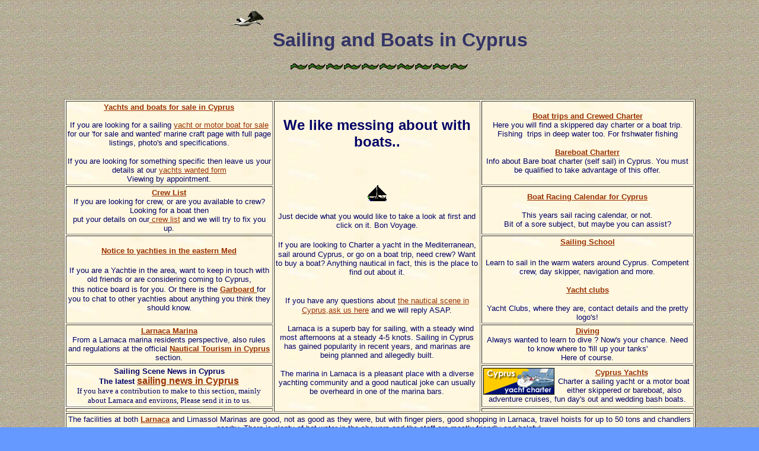

--- FILE ---
content_type: text/html
request_url: http://www.windowoncyprus.com/Sailing%252520and%252520Boats%252520in%252520Cyprus.htm
body_size: 53194
content:
<html>

<head>
<title>Sail in Cyprus,charter in cyprus buy a boat join a crew
list, sell a yacht and cruise the mediterranean</title>
<meta name="keywords" content="sailing in cyprus, sailing clubs, boating, speedboat, charter destinations, motor boat, yachting in cyprus, eastern mediterranean, bareboat charter, mediteranean sea, yacht brokerage, yacht charter ,islands, marinas, chandleries, kypros, larnaca marina, safe haven, limassol, fishing trip, crew,learn to sail">
<meta name="description" content="Cyprus has a large yachting comunity, we have boats for sale and wanted, noticeboard, charter, boat trips, crew, garlog, sailing clubs and more.">

<meta name="GENERATOR" content="Microsoft FrontPage 6.0">
<meta name="ProgId" content="FrontPage.Editor.Document">
<meta http-equiv="Content-Type" content="text/html; charset=windows-1252">
<meta http-equiv="Content-Language" content="en-gb">
<meta name="Microsoft Theme" content="woc 111, default">
</head>

<body background="_themes/woc/tidbkgde.jpg" bgcolor="#6699FF" text="#000066" link="#993300" vlink="#663333" alink="#0000FF"><!--mstheme--><font face="comic sans ms, Arial, Helvetica"><blockquote>
      <h1 align="center"><!--mstheme--><font color="#000033">
      <img alt="seagul.gif (3866 bytes)" src="images/seagul.gif" width="70" height="70">
      <font color="#333366">Sailing and Boats in Cyprus&nbsp;</font><!--mstheme--></font></h1>
      <!--msthemeseparator--><p align="center"><img src="_themes/woc/tidrulee.gif" width="300" height="10"></p>
      <p align="center">&nbsp;</p>
      <div align="center">
        <center>
        <!--mstheme--></font><table border="1" width="90%" cellpadding="2" background="Cyprus%20frames/cyprus_bkgrd.jpg" bordercolordark="#000000" bordercolorlight="#666666">
          <tr>
            <td width="33%"><!--mstheme--><font face="comic sans ms, Arial, Helvetica">
			<p align="center"><strong><font size="2"><a href="yachts_and_boats_for_sale_in_cyp.htm">Yachts
    and boats for sale in Cyprus</a><br>
			<a href="yachts_and_boats_for_sale_in_cyp.htm"><br>
              </a>
              </font></strong><font size="2">
    If you are looking for a sailing <a href="yachts_and_boats_for_sale_in_cyp.htm">yacht or motor boat 
			for sale</a> 
    for our 'for sale and wanted' marine craft page with full page listings, 
			photo's and specifications. </font>
			<p align="center"><font size="2">If you are looking for something 
			specific then leave us your details at our
			<a href="http://www.windowoncyprus.com/yachts_wanted_form.htm">
			yachts wanted form</a><br>
						Viewing by appointment.</font><!--mstheme--></font></td>
            <td width="33%" rowspan="6"><!--mstheme--><font face="comic sans ms, Arial, Helvetica">
              <h1 align="center"><!--mstheme--><font color="#000033">
              <font size="5" color="#000066">We like messing about with boats..</font><!--mstheme--></font></h1>
				<p align="center">
              &nbsp;</p>
				<p align="center">
              <img alt="boat.gif (2381 bytes)" src="images/boat.gif" width="32" height="32"></p>
            </center>
      <p align="center"><font size="2">Just decide what you would like to take a look at first and
      click on it. Bon Voyage.</font></p>
          <p align="center"><font size="2">If you are looking to Charter a yacht in the</font><strong>
          </strong><font size="2"> Mediterranean, sail
          around Cyprus, or go on a boat trip, need crew? Want to buy a boat? Anything nautical in
          fact, this is the place to find out about it.</font></p>
				<p align="center"><font size="2"> <br>
          If you have</font><strong> </strong><font size="2"> any questions about <a href="mailto:mistress@windowoncyprus.com?subject='sailing'">the nautical scene in Cyprus,ask
          us here</a> and we will reply ASAP.</font></p>
          <p align="center"><font size="2">&nbsp;&nbsp; Larnaca is a superb bay for sailing, with a steady wind most
          afternoons at a steady 4-5 knots. Sailing in Cyprus has gained popularity in recent years, and marinas are being
          planned and allegedly built. </font></p>
				<p align="center"><font size="2">The marina in Larnaca is a pleasant place with a diverse yachting
          community and a good nautical joke can usually be overheard in one of the marina bars.</font></p>
          	<!--mstheme--></font></td>
          <td width="34%"><!--mstheme--><font face="comic sans ms, Arial, Helvetica"><p align="center"><strong><font size="2"><a href="newpage18.htm">Boat trips and Crewed
    Charter</a></font><br>
            </strong><font size="2">
   Here you will find a skippered day charter or a boat trip. Fishing&nbsp; 
			trips in deep water too. For frshwater fishing</font><center>
          <p align="center"><strong><font size="2"><a href="bareboat_charter.htm">Bareboat Charterr</a><br>
            </font></strong>
            <font size="2">Info about Bare boat charter (self sail) in Cyprus. 
			You must be qualified to take advantage of this offer.</font></center><!--mstheme--></font></td>
          </tr>
        <tr>
          <td width="33%"><!--mstheme--><font face="comic sans ms, Arial, Helvetica"><p align="center"><strong><font size="2"><a href="crew_list.htm">Crew List</a><br>
            </font> </strong><font size="2">
    If you are looking for crew, or are you available to crew? Looking for a boat then<br>
    put your details on our<a href="crew_list.htm"> crew list</a> and we will try to fix you up.</font><!--mstheme--></font></td>
          <td width="34%"><!--mstheme--><font face="comic sans ms, Arial, Helvetica">
			<p align="center"><b>
			<a href="http://www.windowoncyprus.com/boat_racing_calendar_for_cyprus.htm">
			<font size="2">Boat Racing Calendar for Cyprus</font></a></b></p>
			<p align="center"><font size="2">This years sail racing calendar, or 
			not.<br>
			Bit of a sore subject, but maybe you can assist?</font><!--mstheme--></font></td>
          </tr>
        <tr>
          <td width="33%"><!--mstheme--><font face="comic sans ms, Arial, Helvetica"><p align="center"><strong><font size="2"><a href="notices_to_yachties_in_the_easte.htm">Notice to yachties in the eastern Med</a></font><br>
			<br>
 </strong><font size="2">
    If you are a Yachtie in the area, want to keep in touch with old friends or are considering coming to Cyprus,<br>
    this notice board is for you. Or there is the</font> <a href="garboard.htm"><font size="2"><b> 
Garboard </b></font></a><font size="2">for you to chat to other yachties
    about anything you think they should know.</font><!--mstheme--></font></td>
          <td width="34%"><!--mstheme--><font face="comic sans ms, Arial, Helvetica">
<h2 align="center"><a href="sailing_lessons.htm"><b><font size="2">Sailing School</font></b></a></h2>
<p align="center"><font size="2">Learn to sail in the warm waters around Cyprus. 
Competent crew, day skipper, navigation and more.</font></p>
			<p align="center"><b><font size="2">
			<a href="yacht_clubs_in_cyprus.htm">Yacht clubs</a></font></b></p>
			<p align="center"><font size="2">Yacht Clubs, where they are, 
			contact details and the pretty logo's!</font></p>
          <!--mstheme--></font></td>
        </tr>
        <tr>
          <td width="33%"><!--mstheme--><font face="comic sans ms, Arial, Helvetica">
<p align="center"><strong><font size="2"><a href="larnaca_marina.htm">Larnaca Marina</a></font><br>
</strong><font size="2">
    From a Larnaca marina residents perspective, also rules and regulations at 
the official <b>
<a href="http://www.windowoncyprus.com/nautical_tourism_in_cyprus.htm">Nautical 
Tourism in Cyprus<span style="text-decoration: none"> </span></a></b>section.</font><!--mstheme--></font></td>
          <td width="34%"><!--mstheme--><font face="comic sans ms, Arial, Helvetica"><strong><p align="center"><a href="water.htm"><font size="2">Diving</font></a><br>
            </strong><font size="2">
    Always wanted to learn to dive ? Now's your chance. Need to know where to 'fill 
          up your tanks'
            <br>
                    Here of course.</font><!--mstheme--></font></td>
        </tr>
        <tr>
          <td width="33%"><!--mstheme--><font face="comic sans ms, Arial, Helvetica"><strong><p align="center"><font size="2">Sailing Scene News
            in Cyprus</font><br>
          <font size="2">The latest </font> <a href="sailing_news_in_cyprus.htm">sailing news in Cyprus</a><br>
            </font></strong><font size="2">
    If you have a contribution to make to this section, mainly about Larnaca 
          and environs,
    Please send it in to us.</font><!--mstheme--></font></td>
            <td width="34%"><!--mstheme--><font face="comic sans ms, Arial, Helvetica">
              <p align="center">
              <b><a href="http://www.cyprusyachts.com">
              <img src="images/cyprus-yachts_banner.gif" border="0" width="120" height="45" alt="Cyprus Yacht Charter - Hire a boat for the afternoon, the day, the week or the month - mixed parties, sailing catamaran cruises and more" align="left"><font size="2">Cyprus 
				Yachts</font></a><font size="2">&nbsp;&nbsp; <br>
				</font></b><font size="2">Charter a sailing yacht or a motor 
				boat either skippered or bareboat, also adventure cruises, fun 
				day's out and wedding bash boats.</font><!--mstheme--></font></td>
          </tr>
          <tr>
            <td width="33%"><!--mstheme--><font face="comic sans ms, Arial, Helvetica"><!--mstheme--></font></td>
            <td width="34%"><!--mstheme--><font face="comic sans ms, Arial, Helvetica"><!--mstheme--></font></td>
          </tr>
          <tr>
            <td width="100%" colspan="3"><!--mstheme--><font face="comic sans ms, Arial, Helvetica"><font face="comic sans ms, arial, helvetica">
			<p align="center"><font size="2">The facilities at both <a href="larnaca_marina.htm"><b>Larnaca</b></a> and Limassol Marinas are good, 
            not as good as they were, but with finger piers, good shopping in
          Larnaca, travel hoists for up to 50 tons and chandlers nearby. There is plenty of hot
          water in the showers and the staff are mostly friendly and helpful.</font></p>
              </font><!--mstheme--></font></td>
          </tr>
          <tr>
            <td width="33%"><!--mstheme--><font face="comic sans ms, Arial, Helvetica">
              <p align="center"><font face="Comic Sans MS"><a href="http://www.yacht-sale.com" target="_blank"><img height="50" alt="Buy or sell your Yacht here." src="images/yaght-sale-banner.jpg" width="140" vspace="5" border="0"></a></font><!--mstheme--></font></td>
            <td width="33%"><!--mstheme--><font face="comic sans ms, Arial, Helvetica"><p align="center"><font size="2">If you wish to link to us,<br>
              </font><b>&nbsp; <a href="mailto:mistress@windowoncyprus.com?subject='links'"><font size="2">send us an e-mail</font></a></b><!--mstheme--></font></td>
            <td width="34%"><!--mstheme--><font face="comic sans ms, Arial, Helvetica">
              <p align="center"><font face="Comic Sans MS"><a href="http://www.yacht-sale.com/formula/index.htm"><img height="50" src="images/formula_boats.jpg" width="140" border="0"></a></font><!--mstheme--></font></td>
          </tr>
          <tr>
            <td width="100%" colspan="3"><!--mstheme--><font face="comic sans ms, Arial, Helvetica">
              <p align="center"><font face="comic sans ms, arial, helvetica"><a href="http://www.yacht-sale.com/cyprusyachts/index.htm">
              <img alt="caaaaa4.gif (12865 bytes)" src="images/caaaaa4.gif" width="480" height="60"></a></font></p>
              <p align="center">
    <font face="Comic Sans MS">&nbsp;&nbsp;&nbsp;&nbsp;&nbsp;&nbsp; </font><a href="http://www.netcheck.com">
<img alt="netche2.jpg (7989 bytes)" src="images/netche2.jpg" width="353" height="32"></a><!--mstheme--></font></td>
          </tr>
        </table><!--mstheme--><font face="comic sans ms, Arial, Helvetica">
      </div>
    </blockquote>

<p align="center">To Follow through to any other section of Window<br>
&nbsp;on Cyprus please click the <a href="contents.htm">appropriate link.</a></p>



<p align="center">
<!--webbot bot="Navigation" S-Orientation="horizontal" S-Rendering="graphics" S-Type="top" B-Include-Home="TRUE" B-Include-Up="TRUE" startspan --><script language="JavaScript"><!--
MSFPhover = 
  (((navigator.appName == "Netscape") && 
  (parseInt(navigator.appVersion) >= 3 )) || 
  ((navigator.appName == "Microsoft Internet Explorer") && 
  (parseInt(navigator.appVersion) >= 4 ))); 
function MSFPpreload(img) 
{
  var a=new Image(); a.src=img; return a; 
}
// --></script><script language="JavaScript"><!--
if(MSFPhover) { MSFPnav1n=MSFPpreload("_derived/home_cmp_woc110_hbtn.gif"); MSFPnav1h=MSFPpreload("_derived/home_cmp_woc110_hbtn_a.gif"); }
// --></script><a href="./" language="JavaScript" onmouseover="if(MSFPhover) document['MSFPnav1'].src=MSFPnav1h.src" onmouseout="if(MSFPhover) document['MSFPnav1'].src=MSFPnav1n.src"><img src="_derived/home_cmp_woc110_hbtn.gif" width="140" height="29" border="0" alt="Home" align="middle" name="MSFPnav1"></a> <script language="JavaScript"><!--
if(MSFPhover) { MSFPnav2n=MSFPpreload("_derived/adventur.htm_cmp_woc110_hbtn.gif"); MSFPnav2h=MSFPpreload("_derived/adventur.htm_cmp_woc110_hbtn_a.gif"); }
// --></script><a href="adventur.htm" language="JavaScript" onmouseover="if(MSFPhover) document['MSFPnav2'].src=MSFPnav2h.src" onmouseout="if(MSFPhover) document['MSFPnav2'].src=MSFPnav2n.src"><img src="_derived/adventur.htm_cmp_woc110_hbtn.gif" width="140" height="29" border="0" alt="Adventure Treks" align="middle" name="MSFPnav2"></a> <script language="JavaScript"><!--
if(MSFPhover) { MSFPnav3n=MSFPpreload("_derived/agrotourism_in_cyprus.htm_cmp_woc110_hbtn.gif"); MSFPnav3h=MSFPpreload("_derived/agrotourism_in_cyprus.htm_cmp_woc110_hbtn_a.gif"); }
// --></script><a href="agrotourism_in_cyprus.htm" language="JavaScript" onmouseover="if(MSFPhover) document['MSFPnav3'].src=MSFPnav3h.src" onmouseout="if(MSFPhover) document['MSFPnav3'].src=MSFPnav3n.src"><img src="_derived/agrotourism_in_cyprus.htm_cmp_woc110_hbtn.gif" width="140" height="29" border="0" alt="Agrotourism" align="middle" name="MSFPnav3"></a> <script language="JavaScript"><!--
if(MSFPhover) { MSFPnav4n=MSFPpreload("_derived/akamas.htm_cmp_woc110_hbtn.gif"); MSFPnav4h=MSFPpreload("_derived/akamas.htm_cmp_woc110_hbtn_a.gif"); }
// --></script><a href="akamas.htm" language="JavaScript" onmouseover="if(MSFPhover) document['MSFPnav4'].src=MSFPnav4h.src" onmouseout="if(MSFPhover) document['MSFPnav4'].src=MSFPnav4n.src"><img src="_derived/akamas.htm_cmp_woc110_hbtn.gif" width="140" height="29" border="0" alt="Akamas" align="middle" name="MSFPnav4"></a> <script language="JavaScript"><!--
if(MSFPhover) { MSFPnav5n=MSFPpreload("_derived/alternat.htm_cmp_woc110_hbtn.gif"); MSFPnav5h=MSFPpreload("_derived/alternat.htm_cmp_woc110_hbtn_a.gif"); }
// --></script><a href="alternat.htm" language="JavaScript" onmouseover="if(MSFPhover) document['MSFPnav5'].src=MSFPnav5h.src" onmouseout="if(MSFPhover) document['MSFPnav5'].src=MSFPnav5n.src"><img src="_derived/alternat.htm_cmp_woc110_hbtn.gif" width="140" height="29" border="0" alt="Alternatives" align="middle" name="MSFPnav5"></a> <script language="JavaScript"><!--
if(MSFPhover) { MSFPnav6n=MSFPpreload("_derived/animals.htm_cmp_woc110_hbtn.gif"); MSFPnav6h=MSFPpreload("_derived/animals.htm_cmp_woc110_hbtn_a.gif"); }
// --></script><a href="animals.htm" language="JavaScript" onmouseover="if(MSFPhover) document['MSFPnav6'].src=MSFPnav6h.src" onmouseout="if(MSFPhover) document['MSFPnav6'].src=MSFPnav6n.src"><img src="_derived/animals.htm_cmp_woc110_hbtn.gif" width="140" height="29" border="0" alt="Animals" align="middle" name="MSFPnav6"></a> <script language="JavaScript"><!--
if(MSFPhover) { MSFPnav7n=MSFPpreload("_derived/aliens_in_cyprus.htm_cmp_woc110_hbtn.gif"); MSFPnav7h=MSFPpreload("_derived/aliens_in_cyprus.htm_cmp_woc110_hbtn_a.gif"); }
// --></script><a href="aliens_in_cyprus.htm" language="JavaScript" onmouseover="if(MSFPhover) document['MSFPnav7'].src=MSFPnav7h.src" onmouseout="if(MSFPhover) document['MSFPnav7'].src=MSFPnav7n.src"><img src="_derived/aliens_in_cyprus.htm_cmp_woc110_hbtn.gif" width="140" height="29" border="0" alt="Aliens in Cyprus" align="middle" name="MSFPnav7"></a> <script language="JavaScript"><!--
if(MSFPhover) { MSFPnav8n=MSFPpreload("_derived/art.htm_cmp_woc110_hbtn.gif"); MSFPnav8h=MSFPpreload("_derived/art.htm_cmp_woc110_hbtn_a.gif"); }
// --></script><a href="art.htm" language="JavaScript" onmouseover="if(MSFPhover) document['MSFPnav8'].src=MSFPnav8h.src" onmouseout="if(MSFPhover) document['MSFPnav8'].src=MSFPnav8n.src"><img src="_derived/art.htm_cmp_woc110_hbtn.gif" width="140" height="29" border="0" alt="Art" align="middle" name="MSFPnav8"></a> <script language="JavaScript"><!--
if(MSFPhover) { MSFPnav9n=MSFPpreload("_derived/awards_1.htm_cmp_woc110_hbtn.gif"); MSFPnav9h=MSFPpreload("_derived/awards_1.htm_cmp_woc110_hbtn_a.gif"); }
// --></script><a href="awards_1.htm" language="JavaScript" onmouseover="if(MSFPhover) document['MSFPnav9'].src=MSFPnav9h.src" onmouseout="if(MSFPhover) document['MSFPnav9'].src=MSFPnav9n.src"><img src="_derived/awards_1.htm_cmp_woc110_hbtn.gif" width="140" height="29" border="0" alt="Awards" align="middle" name="MSFPnav9"></a> <script language="JavaScript"><!--
if(MSFPhover) { MSFPnav10n=MSFPpreload("_derived/ayianapa1.htm_cmp_woc110_hbtn.gif"); MSFPnav10h=MSFPpreload("_derived/ayianapa1.htm_cmp_woc110_hbtn_a.gif"); }
// --></script><a href="ayianapa1.htm" language="JavaScript" onmouseover="if(MSFPhover) document['MSFPnav10'].src=MSFPnav10h.src" onmouseout="if(MSFPhover) document['MSFPnav10'].src=MSFPnav10n.src"><img src="_derived/ayianapa1.htm_cmp_woc110_hbtn.gif" width="140" height="29" border="0" alt="Ayia Napa" align="middle" name="MSFPnav10"></a> <script language="JavaScript"><!--
if(MSFPhover) { MSFPnav11n=MSFPpreload("_derived/banking.htm_cmp_woc110_hbtn.gif"); MSFPnav11h=MSFPpreload("_derived/banking.htm_cmp_woc110_hbtn_a.gif"); }
// --></script><a href="banking.htm" language="JavaScript" onmouseover="if(MSFPhover) document['MSFPnav11'].src=MSFPnav11h.src" onmouseout="if(MSFPhover) document['MSFPnav11'].src=MSFPnav11n.src"><img src="_derived/banking.htm_cmp_woc110_hbtn.gif" width="140" height="29" border="0" alt="Banking" align="middle" name="MSFPnav11"></a> <script language="JavaScript"><!--
if(MSFPhover) { MSFPnav12n=MSFPpreload("_derived/book_order_form.htm_cmp_woc110_hbtn.gif"); MSFPnav12h=MSFPpreload("_derived/book_order_form.htm_cmp_woc110_hbtn_a.gif"); }
// --></script><a href="book_order_form.htm" language="JavaScript" onmouseover="if(MSFPhover) document['MSFPnav12'].src=MSFPnav12h.src" onmouseout="if(MSFPhover) document['MSFPnav12'].src=MSFPnav12n.src"><img src="_derived/book_order_form.htm_cmp_woc110_hbtn.gif" width="140" height="29" border="0" alt="Books" align="middle" name="MSFPnav12"></a> <script language="JavaScript"><!--
if(MSFPhover) { MSFPnav13n=MSFPpreload("_derived/bunjee.htm_cmp_woc110_hbtn.gif"); MSFPnav13h=MSFPpreload("_derived/bunjee.htm_cmp_woc110_hbtn_a.gif"); }
// --></script><a href="bunjee.htm" language="JavaScript" onmouseover="if(MSFPhover) document['MSFPnav13'].src=MSFPnav13h.src" onmouseout="if(MSFPhover) document['MSFPnav13'].src=MSFPnav13n.src"><img src="_derived/bunjee.htm_cmp_woc110_hbtn.gif" width="140" height="29" border="0" alt="Bungee" align="middle" name="MSFPnav13"></a> <script language="JavaScript"><!--
if(MSFPhover) { MSFPnav14n=MSFPpreload("_derived/cyprus_business_guide.htm_cmp_woc110_hbtn.gif"); MSFPnav14h=MSFPpreload("_derived/cyprus_business_guide.htm_cmp_woc110_hbtn_a.gif"); }
// --></script><a href="cyprus_business_guide.htm" language="JavaScript" onmouseover="if(MSFPhover) document['MSFPnav14'].src=MSFPnav14h.src" onmouseout="if(MSFPhover) document['MSFPnav14'].src=MSFPnav14n.src"><img src="_derived/cyprus_business_guide.htm_cmp_woc110_hbtn.gif" width="140" height="29" border="0" alt="Business Guide" align="middle" name="MSFPnav14"></a> <script language="JavaScript"><!--
if(MSFPhover) { MSFPnav15n=MSFPpreload("_derived/ext1697_cmp_woc110_hbtn.gif"); MSFPnav15h=MSFPpreload("_derived/ext1697_cmp_woc110_hbtn_a.gif"); }
// --></script><a href="http://www.cyprus-car-hire.com" language="JavaScript" onmouseover="if(MSFPhover) document['MSFPnav15'].src=MSFPnav15h.src" onmouseout="if(MSFPhover) document['MSFPnav15'].src=MSFPnav15n.src"><img src="_derived/ext1697_cmp_woc110_hbtn.gif" width="140" height="29" border="0" alt="Car Hire" align="middle" name="MSFPnav15"></a> <script language="JavaScript"><!--
if(MSFPhover) { MSFPnav16n=MSFPpreload("_derived/chat.htm_cmp_woc110_hbtn.gif"); MSFPnav16h=MSFPpreload("_derived/chat.htm_cmp_woc110_hbtn_a.gif"); }
// --></script><a href="chat.htm" language="JavaScript" onmouseover="if(MSFPhover) document['MSFPnav16'].src=MSFPnav16h.src" onmouseout="if(MSFPhover) document['MSFPnav16'].src=MSFPnav16n.src"><img src="_derived/chat.htm_cmp_woc110_hbtn.gif" width="140" height="29" border="0" alt="Chat" align="middle" name="MSFPnav16"></a> <script language="JavaScript"><!--
if(MSFPhover) { MSFPnav17n=MSFPpreload("_derived/live crossroads.htm_cmp_woc110_hbtn.gif"); MSFPnav17h=MSFPpreload("_derived/live crossroads.htm_cmp_woc110_hbtn_a.gif"); }
// --></script><a href="live%20crossroads.htm" language="JavaScript" onmouseover="if(MSFPhover) document['MSFPnav17'].src=MSFPnav17h.src" onmouseout="if(MSFPhover) document['MSFPnav17'].src=MSFPnav17n.src"><img src="_derived/live%20crossroads.htm_cmp_woc110_hbtn.gif" width="140" height="29" border="0" alt="Classifieds" align="middle" name="MSFPnav17"></a> <script language="JavaScript"><!--
if(MSFPhover) { MSFPnav18n=MSFPpreload("_derived/contacts_for_window_on_cyprus.htm_cmp_woc110_hbtn.gif"); MSFPnav18h=MSFPpreload("_derived/contacts_for_window_on_cyprus.htm_cmp_woc110_hbtn_a.gif"); }
// --></script><a href="contacts_for_window_on_cyprus.htm" language="JavaScript" onmouseover="if(MSFPhover) document['MSFPnav18'].src=MSFPnav18h.src" onmouseout="if(MSFPhover) document['MSFPnav18'].src=MSFPnav18n.src"><img src="_derived/contacts_for_window_on_cyprus.htm_cmp_woc110_hbtn.gif" width="140" height="29" border="0" alt="Contacts" align="middle" name="MSFPnav18"></a> <script language="JavaScript"><!--
if(MSFPhover) { MSFPnav19n=MSFPpreload("_derived/cruises_cruising_from_cyprus.htm_cmp_woc110_hbtn.gif"); MSFPnav19h=MSFPpreload("_derived/cruises_cruising_from_cyprus.htm_cmp_woc110_hbtn_a.gif"); }
// --></script><a href="cruises_cruising_from_cyprus.htm" language="JavaScript" onmouseover="if(MSFPhover) document['MSFPnav19'].src=MSFPnav19h.src" onmouseout="if(MSFPhover) document['MSFPnav19'].src=MSFPnav19n.src"><img src="_derived/cruises_cruising_from_cyprus.htm_cmp_woc110_hbtn.gif" width="140" height="29" border="0" alt="Cruises" align="middle" name="MSFPnav19"></a> <script language="JavaScript"><!--
if(MSFPhover) { MSFPnav20n=MSFPpreload("_derived/disc4_toc.htm_cmp_woc110_hbtn.gif"); MSFPnav20h=MSFPpreload("_derived/disc4_toc.htm_cmp_woc110_hbtn_a.gif"); }
// --></script><a href="disc4_toc.htm" language="JavaScript" onmouseover="if(MSFPhover) document['MSFPnav20'].src=MSFPnav20h.src" onmouseout="if(MSFPhover) document['MSFPnav20'].src=MSFPnav20n.src"><img src="_derived/disc4_toc.htm_cmp_woc110_hbtn.gif" width="140" height="29" border="0" alt="Views" align="middle" name="MSFPnav20"></a> <script language="JavaScript"><!--
if(MSFPhover) { MSFPnav21n=MSFPpreload("_derived/disabled_facilities_in_cyprus.htm_cmp_woc110_hbtn.gif"); MSFPnav21h=MSFPpreload("_derived/disabled_facilities_in_cyprus.htm_cmp_woc110_hbtn_a.gif"); }
// --></script><a href="disabled_facilities_in_cyprus.htm" language="JavaScript" onmouseover="if(MSFPhover) document['MSFPnav21'].src=MSFPnav21h.src" onmouseout="if(MSFPhover) document['MSFPnav21'].src=MSFPnav21n.src"><img src="_derived/disabled_facilities_in_cyprus.htm_cmp_woc110_hbtn.gif" width="140" height="29" border="0" alt="Disabled" align="middle" name="MSFPnav21"></a> <script language="JavaScript"><!--
if(MSFPhover) { MSFPnav22n=MSFPpreload("_derived/water.htm_cmp_woc110_hbtn.gif"); MSFPnav22h=MSFPpreload("_derived/water.htm_cmp_woc110_hbtn_a.gif"); }
// --></script><a href="water.htm" language="JavaScript" onmouseover="if(MSFPhover) document['MSFPnav22'].src=MSFPnav22h.src" onmouseout="if(MSFPhover) document['MSFPnav22'].src=MSFPnav22n.src"><img src="_derived/water.htm_cmp_woc110_hbtn.gif" width="140" height="29" border="0" alt="Diving" align="middle" name="MSFPnav22"></a> <script language="JavaScript"><!--
if(MSFPhover) { MSFPnav23n=MSFPpreload("_derived/education_in_cyprus.htm_cmp_woc110_hbtn.gif"); MSFPnav23h=MSFPpreload("_derived/education_in_cyprus.htm_cmp_woc110_hbtn_a.gif"); }
// --></script><a href="education_in_cyprus.htm" language="JavaScript" onmouseover="if(MSFPhover) document['MSFPnav23'].src=MSFPnav23h.src" onmouseout="if(MSFPhover) document['MSFPnav23'].src=MSFPnav23n.src"><img src="_derived/education_in_cyprus.htm_cmp_woc110_hbtn.gif" width="140" height="29" border="0" alt="Education" align="middle" name="MSFPnav23"></a> <script language="JavaScript"><!--
if(MSFPhover) { MSFPnav24n=MSFPpreload("_derived/feedback.htm_cmp_woc110_hbtn.gif"); MSFPnav24h=MSFPpreload("_derived/feedback.htm_cmp_woc110_hbtn_a.gif"); }
// --></script><a href="feedback.htm" language="JavaScript" onmouseover="if(MSFPhover) document['MSFPnav24'].src=MSFPnav24h.src" onmouseout="if(MSFPhover) document['MSFPnav24'].src=MSFPnav24n.src"><img src="_derived/feedback.htm_cmp_woc110_hbtn.gif" width="140" height="29" border="0" alt="Feedback" align="middle" name="MSFPnav24"></a> <script language="JavaScript"><!--
if(MSFPhover) { MSFPnav25n=MSFPpreload("_derived/ferry_to_cyprus.htm_cmp_woc110_hbtn.gif"); MSFPnav25h=MSFPpreload("_derived/ferry_to_cyprus.htm_cmp_woc110_hbtn_a.gif"); }
// --></script><a href="ferry_to_cyprus.htm" language="JavaScript" onmouseover="if(MSFPhover) document['MSFPnav25'].src=MSFPnav25h.src" onmouseout="if(MSFPhover) document['MSFPnav25'].src=MSFPnav25n.src"><img src="_derived/ferry_to_cyprus.htm_cmp_woc110_hbtn.gif" width="140" height="29" border="0" alt="Ferry" align="middle" name="MSFPnav25"></a> <script language="JavaScript"><!--
if(MSFPhover) { MSFPnav26n=MSFPpreload("_derived/Fishing in Cyprus.htm_cmp_woc110_hbtn.gif"); MSFPnav26h=MSFPpreload("_derived/Fishing in Cyprus.htm_cmp_woc110_hbtn_a.gif"); }
// --></script><a href="Fishing%20in%20Cyprus.htm" language="JavaScript" onmouseover="if(MSFPhover) document['MSFPnav26'].src=MSFPnav26h.src" onmouseout="if(MSFPhover) document['MSFPnav26'].src=MSFPnav26n.src"><img src="_derived/Fishing%20in%20Cyprus.htm_cmp_woc110_hbtn.gif" width="140" height="29" border="0" alt="Fishing" align="middle" name="MSFPnav26"></a> <script language="JavaScript"><!--
if(MSFPhover) { MSFPnav27n=MSFPpreload("_derived/equipment_hire_in_cyprus.htm_cmp_woc110_hbtn.gif"); MSFPnav27h=MSFPpreload("_derived/equipment_hire_in_cyprus.htm_cmp_woc110_hbtn_a.gif"); }
// --></script><a href="equipment_hire_in_cyprus.htm" language="JavaScript" onmouseover="if(MSFPhover) document['MSFPnav27'].src=MSFPnav27h.src" onmouseout="if(MSFPhover) document['MSFPnav27'].src=MSFPnav27n.src"><img src="_derived/equipment_hire_in_cyprus.htm_cmp_woc110_hbtn.gif" width="140" height="29" border="0" alt="Equipment Hire" align="middle" name="MSFPnav27"></a> <script language="JavaScript"><!--
if(MSFPhover) { MSFPnav28n=MSFPpreload("_derived/flying.htm_cmp_woc110_hbtn.gif"); MSFPnav28h=MSFPpreload("_derived/flying.htm_cmp_woc110_hbtn_a.gif"); }
// --></script><a href="flying.htm" language="JavaScript" onmouseover="if(MSFPhover) document['MSFPnav28'].src=MSFPnav28h.src" onmouseout="if(MSFPhover) document['MSFPnav28'].src=MSFPnav28n.src"><img src="_derived/flying.htm_cmp_woc110_hbtn.gif" width="140" height="29" border="0" alt="Flying" align="middle" name="MSFPnav28"></a> <script language="JavaScript"><!--
if(MSFPhover) { MSFPnav29n=MSFPpreload("_derived/goodfood.htm_cmp_woc110_hbtn.gif"); MSFPnav29h=MSFPpreload("_derived/goodfood.htm_cmp_woc110_hbtn_a.gif"); }
// --></script><a href="goodfood.htm" language="JavaScript" onmouseover="if(MSFPhover) document['MSFPnav29'].src=MSFPnav29h.src" onmouseout="if(MSFPhover) document['MSFPnav29'].src=MSFPnav29n.src"><img src="_derived/goodfood.htm_cmp_woc110_hbtn.gif" width="140" height="29" border="0" alt="Food" align="middle" name="MSFPnav29"></a> <script language="JavaScript"><!--
if(MSFPhover) { MSFPnav30n=MSFPpreload("_derived/cyprus.htm_cmp_woc110_hbtn.gif"); MSFPnav30h=MSFPpreload("_derived/cyprus.htm_cmp_woc110_hbtn_a.gif"); }
// --></script><a href="cyprus.htm" language="JavaScript" onmouseover="if(MSFPhover) document['MSFPnav30'].src=MSFPnav30h.src" onmouseout="if(MSFPhover) document['MSFPnav30'].src=MSFPnav30n.src"><img src="_derived/cyprus.htm_cmp_woc110_hbtn.gif" width="140" height="29" border="0" alt="General info" align="middle" name="MSFPnav30"></a> <script language="JavaScript"><!--
if(MSFPhover) { MSFPnav31n=MSFPpreload("_derived/greenpeace_in_cyprus.htm_cmp_woc110_hbtn.gif"); MSFPnav31h=MSFPpreload("_derived/greenpeace_in_cyprus.htm_cmp_woc110_hbtn_a.gif"); }
// --></script><a href="greenpeace_in_cyprus.htm" language="JavaScript" onmouseover="if(MSFPhover) document['MSFPnav31'].src=MSFPnav31h.src" onmouseout="if(MSFPhover) document['MSFPnav31'].src=MSFPnav31n.src"><img src="_derived/greenpeace_in_cyprus.htm_cmp_woc110_hbtn.gif" width="140" height="29" border="0" alt="Pink peace" align="middle" name="MSFPnav31"></a> <script language="JavaScript"><!--
if(MSFPhover) { MSFPnav32n=MSFPpreload("_derived/flights_to_cyprus.htm_cmp_woc110_hbtn.gif"); MSFPnav32h=MSFPpreload("_derived/flights_to_cyprus.htm_cmp_woc110_hbtn_a.gif"); }
// --></script><a href="flights_to_cyprus.htm" language="JavaScript" onmouseover="if(MSFPhover) document['MSFPnav32'].src=MSFPnav32h.src" onmouseout="if(MSFPhover) document['MSFPnav32'].src=MSFPnav32n.src"><img src="_derived/flights_to_cyprus.htm_cmp_woc110_hbtn.gif" width="140" height="29" border="0" alt="Getting Here" align="middle" name="MSFPnav32"></a> <script language="JavaScript"><!--
if(MSFPhover) { MSFPnav33n=MSFPpreload("_derived/gift_shop.htm_cmp_woc110_hbtn.gif"); MSFPnav33h=MSFPpreload("_derived/gift_shop.htm_cmp_woc110_hbtn_a.gif"); }
// --></script><a href="gift_shop.htm" language="JavaScript" onmouseover="if(MSFPhover) document['MSFPnav33'].src=MSFPnav33h.src" onmouseout="if(MSFPhover) document['MSFPnav33'].src=MSFPnav33n.src"><img src="_derived/gift_shop.htm_cmp_woc110_hbtn.gif" width="140" height="29" border="0" alt="Gift shop" align="middle" name="MSFPnav33"></a> <script language="JavaScript"><!--
if(MSFPhover) { MSFPnav34n=MSFPpreload("_derived/greetings_from_cyprus.htm_cmp_woc110_hbtn.gif"); MSFPnav34h=MSFPpreload("_derived/greetings_from_cyprus.htm_cmp_woc110_hbtn_a.gif"); }
// --></script><a href="greetings_from_cyprus.htm" language="JavaScript" onmouseover="if(MSFPhover) document['MSFPnav34'].src=MSFPnav34h.src" onmouseout="if(MSFPhover) document['MSFPnav34'].src=MSFPnav34n.src"><img src="_derived/greetings_from_cyprus.htm_cmp_woc110_hbtn.gif" width="140" height="29" border="0" alt="Greetings" align="middle" name="MSFPnav34"></a> <script language="JavaScript"><!--
if(MSFPhover) { MSFPnav35n=MSFPpreload("_derived/newpage110.htm_cmp_woc110_hbtn.gif"); MSFPnav35h=MSFPpreload("_derived/newpage110.htm_cmp_woc110_hbtn_a.gif"); }
// --></script><a href="newpage110.htm" language="JavaScript" onmouseover="if(MSFPhover) document['MSFPnav35'].src=MSFPnav35h.src" onmouseout="if(MSFPhover) document['MSFPnav35'].src=MSFPnav35n.src"><img src="_derived/newpage110.htm_cmp_woc110_hbtn.gif" width="140" height="29" border="0" alt="History" align="middle" name="MSFPnav35"></a> <script language="JavaScript"><!--
if(MSFPhover) { MSFPnav36n=MSFPpreload("_derived/holiday_in_cyprus.htm_cmp_woc110_hbtn.gif"); MSFPnav36h=MSFPpreload("_derived/holiday_in_cyprus.htm_cmp_woc110_hbtn_a.gif"); }
// --></script><a href="holiday_in_cyprus.htm" language="JavaScript" onmouseover="if(MSFPhover) document['MSFPnav36'].src=MSFPnav36h.src" onmouseout="if(MSFPhover) document['MSFPnav36'].src=MSFPnav36n.src"><img src="_derived/holiday_in_cyprus.htm_cmp_woc110_hbtn.gif" width="140" height="29" border="0" alt="Holiday" align="middle" name="MSFPnav36"></a> <script language="JavaScript"><!--
if(MSFPhover) { MSFPnav37n=MSFPpreload("_derived/weekly_predictions.htm_cmp_woc110_hbtn.gif"); MSFPnav37h=MSFPpreload("_derived/weekly_predictions.htm_cmp_woc110_hbtn_a.gif"); }
// --></script><a href="weekly_predictions.htm" language="JavaScript" onmouseover="if(MSFPhover) document['MSFPnav37'].src=MSFPnav37h.src" onmouseout="if(MSFPhover) document['MSFPnav37'].src=MSFPnav37n.src"><img src="_derived/weekly_predictions.htm_cmp_woc110_hbtn.gif" width="140" height="29" border="0" alt="Horoscope" align="middle" name="MSFPnav37"></a> <script language="JavaScript"><!--
if(MSFPhover) { MSFPnav38n=MSFPpreload("_derived/horse.htm_cmp_woc110_hbtn.gif"); MSFPnav38h=MSFPpreload("_derived/horse.htm_cmp_woc110_hbtn_a.gif"); }
// --></script><a href="horse.htm" language="JavaScript" onmouseover="if(MSFPhover) document['MSFPnav38'].src=MSFPnav38h.src" onmouseout="if(MSFPhover) document['MSFPnav38'].src=MSFPnav38n.src"><img src="_derived/horse.htm_cmp_woc110_hbtn.gif" width="140" height="29" border="0" alt="Horse Racing" align="middle" name="MSFPnav38"></a> <script language="JavaScript"><!--
if(MSFPhover) { MSFPnav39n=MSFPpreload("_derived/ext1696_cmp_woc110_hbtn.gif"); MSFPnav39h=MSFPpreload("_derived/ext1696_cmp_woc110_hbtn_a.gif"); }
// --></script><a href="http://www.cyprus-hotels.com" language="JavaScript" onmouseover="if(MSFPhover) document['MSFPnav39'].src=MSFPnav39h.src" onmouseout="if(MSFPhover) document['MSFPnav39'].src=MSFPnav39n.src"><img src="_derived/ext1696_cmp_woc110_hbtn.gif" width="140" height="29" border="0" alt="Hotels" align="middle" name="MSFPnav39"></a> <script language="JavaScript"><!--
if(MSFPhover) { MSFPnav40n=MSFPpreload("_derived/intro.htm_cmp_woc110_hbtn.gif"); MSFPnav40h=MSFPpreload("_derived/intro.htm_cmp_woc110_hbtn_a.gif"); }
// --></script><a href="intro.htm" language="JavaScript" onmouseover="if(MSFPhover) document['MSFPnav40'].src=MSFPnav40h.src" onmouseout="if(MSFPhover) document['MSFPnav40'].src=MSFPnav40n.src"><img src="_derived/intro.htm_cmp_woc110_hbtn.gif" width="140" height="29" border="0" alt="Intro" align="middle" name="MSFPnav40"></a> <script language="JavaScript"><!--
if(MSFPhover) { MSFPnav41n=MSFPpreload("_derived/newpage16.htm_cmp_woc110_hbtn.gif"); MSFPnav41h=MSFPpreload("_derived/newpage16.htm_cmp_woc110_hbtn_a.gif"); }
// --></script><a href="newpage16.htm" language="JavaScript" onmouseover="if(MSFPhover) document['MSFPnav41'].src=MSFPnav41h.src" onmouseout="if(MSFPhover) document['MSFPnav41'].src=MSFPnav41n.src"><img src="_derived/newpage16.htm_cmp_woc110_hbtn.gif" width="140" height="29" border="0" alt="Kids stuff" align="middle" name="MSFPnav41"></a> <script language="JavaScript"><!--
if(MSFPhover) { MSFPnav42n=MSFPpreload("_derived/larnaca1.htm_cmp_woc110_hbtn.gif"); MSFPnav42h=MSFPpreload("_derived/larnaca1.htm_cmp_woc110_hbtn_a.gif"); }
// --></script><a href="larnaca1.htm" language="JavaScript" onmouseover="if(MSFPhover) document['MSFPnav42'].src=MSFPnav42h.src" onmouseout="if(MSFPhover) document['MSFPnav42'].src=MSFPnav42n.src"><img src="_derived/larnaca1.htm_cmp_woc110_hbtn.gif" width="140" height="29" border="0" alt="Larnaca" align="middle" name="MSFPnav42"></a> <script language="JavaScript"><!--
if(MSFPhover) { MSFPnav43n=MSFPpreload("_derived/newpage17.htm_cmp_woc110_hbtn.gif"); MSFPnav43h=MSFPpreload("_derived/newpage17.htm_cmp_woc110_hbtn_a.gif"); }
// --></script><a href="newpage17.htm" language="JavaScript" onmouseover="if(MSFPhover) document['MSFPnav43'].src=MSFPnav43h.src" onmouseout="if(MSFPhover) document['MSFPnav43'].src=MSFPnav43n.src"><img src="_derived/newpage17.htm_cmp_woc110_hbtn.gif" width="140" height="29" border="0" alt="Leather" align="middle" name="MSFPnav43"></a> <script language="JavaScript"><!--
if(MSFPhover) { MSFPnav44n=MSFPpreload("_derived/lefkara.htm_cmp_woc110_hbtn.gif"); MSFPnav44h=MSFPpreload("_derived/lefkara.htm_cmp_woc110_hbtn_a.gif"); }
// --></script><a href="lefkara.htm" language="JavaScript" onmouseover="if(MSFPhover) document['MSFPnav44'].src=MSFPnav44h.src" onmouseout="if(MSFPhover) document['MSFPnav44'].src=MSFPnav44n.src"><img src="_derived/lefkara.htm_cmp_woc110_hbtn.gif" width="140" height="29" border="0" alt="Lefkara" align="middle" name="MSFPnav44"></a> <script language="JavaScript"><!--
if(MSFPhover) { MSFPnav45n=MSFPpreload("_derived/like_it_or_hate_it.htm_cmp_woc110_hbtn.gif"); MSFPnav45h=MSFPpreload("_derived/like_it_or_hate_it.htm_cmp_woc110_hbtn_a.gif"); }
// --></script><a href="like_it_or_hate_it.htm" language="JavaScript" onmouseover="if(MSFPhover) document['MSFPnav45'].src=MSFPnav45h.src" onmouseout="if(MSFPhover) document['MSFPnav45'].src=MSFPnav45n.src"><img src="_derived/like_it_or_hate_it.htm_cmp_woc110_hbtn.gif" width="140" height="29" border="0" alt="Like it/ hate it" align="middle" name="MSFPnav45"></a> <script language="JavaScript"><!--
if(MSFPhover) { MSFPnav46n=MSFPpreload("_derived/limassol.htm_cmp_woc110_hbtn.gif"); MSFPnav46h=MSFPpreload("_derived/limassol.htm_cmp_woc110_hbtn_a.gif"); }
// --></script><a href="limassol.htm" language="JavaScript" onmouseover="if(MSFPhover) document['MSFPnav46'].src=MSFPnav46h.src" onmouseout="if(MSFPhover) document['MSFPnav46'].src=MSFPnav46n.src"><img src="_derived/limassol.htm_cmp_woc110_hbtn.gif" width="140" height="29" border="0" alt="Limassol" align="middle" name="MSFPnav46"></a> <script language="JavaScript"><!--
if(MSFPhover) { MSFPnav47n=MSFPpreload("_derived/links.htm_cmp_woc110_hbtn.gif"); MSFPnav47h=MSFPpreload("_derived/links.htm_cmp_woc110_hbtn_a.gif"); }
// --></script><a href="links.htm" language="JavaScript" onmouseover="if(MSFPhover) document['MSFPnav47'].src=MSFPnav47h.src" onmouseout="if(MSFPhover) document['MSFPnav47'].src=MSFPnav47n.src"><img src="_derived/links.htm_cmp_woc110_hbtn.gif" width="140" height="29" border="0" alt="links" align="middle" name="MSFPnav47"></a> <script language="JavaScript"><!--
if(MSFPhover) { MSFPnav48n=MSFPpreload("_derived/location.htm_cmp_woc110_hbtn.gif"); MSFPnav48h=MSFPpreload("_derived/location.htm_cmp_woc110_hbtn_a.gif"); }
// --></script><a href="location.htm" language="JavaScript" onmouseover="if(MSFPhover) document['MSFPnav48'].src=MSFPnav48h.src" onmouseout="if(MSFPhover) document['MSFPnav48'].src=MSFPnav48n.src"><img src="_derived/location.htm_cmp_woc110_hbtn.gif" width="140" height="29" border="0" alt="Location" align="middle" name="MSFPnav48"></a> <script language="JavaScript"><!--
if(MSFPhover) { MSFPnav49n=MSFPpreload("_derived/privacy.htm_cmp_woc110_hbtn.gif"); MSFPnav49h=MSFPpreload("_derived/privacy.htm_cmp_woc110_hbtn_a.gif"); }
// --></script><a href="privacy.htm" language="JavaScript" onmouseover="if(MSFPhover) document['MSFPnav49'].src=MSFPnav49h.src" onmouseout="if(MSFPhover) document['MSFPnav49'].src=MSFPnav49n.src"><img src="_derived/privacy.htm_cmp_woc110_hbtn.gif" width="140" height="29" border="0" alt="Mailing &amp; Privacy" align="middle" name="MSFPnav49"></a> <script language="JavaScript"><!--
if(MSFPhover) { MSFPnav50n=MSFPpreload("_derived/maps etc.htm_cmp_woc110_hbtn.gif"); MSFPnav50h=MSFPpreload("_derived/maps etc.htm_cmp_woc110_hbtn_a.gif"); }
// --></script><a href="maps%20etc.htm" language="JavaScript" onmouseover="if(MSFPhover) document['MSFPnav50'].src=MSFPnav50h.src" onmouseout="if(MSFPhover) document['MSFPnav50'].src=MSFPnav50n.src"><img src="_derived/maps%20etc.htm_cmp_woc110_hbtn.gif" width="140" height="29" border="0" alt="Maps" align="middle" name="MSFPnav50"></a> <script language="JavaScript"><!--
if(MSFPhover) { MSFPnav51n=MSFPpreload("_derived/monthly.htm_cmp_woc110_hbtn.gif"); MSFPnav51h=MSFPpreload("_derived/monthly.htm_cmp_woc110_hbtn_a.gif"); }
// --></script><a href="monthly.htm" language="JavaScript" onmouseover="if(MSFPhover) document['MSFPnav51'].src=MSFPnav51h.src" onmouseout="if(MSFPhover) document['MSFPnav51'].src=MSFPnav51n.src"><img src="_derived/monthly.htm_cmp_woc110_hbtn.gif" width="140" height="29" border="0" alt="Meanderings" align="middle" name="MSFPnav51"></a> <script language="JavaScript"><!--
if(MSFPhover) { MSFPnav52n=MSFPpreload("_derived/newsletter.htm_cmp_woc110_hbtn.gif"); MSFPnav52h=MSFPpreload("_derived/newsletter.htm_cmp_woc110_hbtn_a.gif"); }
// --></script><a href="newsletter.htm" language="JavaScript" onmouseover="if(MSFPhover) document['MSFPnav52'].src=MSFPnav52h.src" onmouseout="if(MSFPhover) document['MSFPnav52'].src=MSFPnav52n.src"><img src="_derived/newsletter.htm_cmp_woc110_hbtn.gif" width="140" height="29" border="0" alt="Newsletter" align="middle" name="MSFPnav52"></a> <script language="JavaScript"><!--
if(MSFPhover) { MSFPnav53n=MSFPpreload("_derived/nicosia.htm_cmp_woc110_hbtn.gif"); MSFPnav53h=MSFPpreload("_derived/nicosia.htm_cmp_woc110_hbtn_a.gif"); }
// --></script><a href="nicosia.htm" language="JavaScript" onmouseover="if(MSFPhover) document['MSFPnav53'].src=MSFPnav53h.src" onmouseout="if(MSFPhover) document['MSFPnav53'].src=MSFPnav53n.src"><img src="_derived/nicosia.htm_cmp_woc110_hbtn.gif" width="140" height="29" border="0" alt="Nicosia" align="middle" name="MSFPnav53"></a> <script language="JavaScript"><!--
if(MSFPhover) { MSFPnav54n=MSFPpreload("_derived/paphos.htm_cmp_woc110_hbtn.gif"); MSFPnav54h=MSFPpreload("_derived/paphos.htm_cmp_woc110_hbtn_a.gif"); }
// --></script><a href="paphos.htm" language="JavaScript" onmouseover="if(MSFPhover) document['MSFPnav54'].src=MSFPnav54h.src" onmouseout="if(MSFPhover) document['MSFPnav54'].src=MSFPnav54n.src"><img src="_derived/paphos.htm_cmp_woc110_hbtn.gif" width="140" height="29" border="0" alt="Paphos" align="middle" name="MSFPnav54"></a> <script language="JavaScript"><!--
if(MSFPhover) { MSFPnav55n=MSFPpreload("_derived/penfriend_in_cyprus.htm_cmp_woc110_hbtn.gif"); MSFPnav55h=MSFPpreload("_derived/penfriend_in_cyprus.htm_cmp_woc110_hbtn_a.gif"); }
// --></script><a href="penfriend_in_cyprus.htm" language="JavaScript" onmouseover="if(MSFPhover) document['MSFPnav55'].src=MSFPnav55h.src" onmouseout="if(MSFPhover) document['MSFPnav55'].src=MSFPnav55n.src"><img src="_derived/penfriend_in_cyprus.htm_cmp_woc110_hbtn.gif" width="140" height="29" border="0" alt="Penfriends" align="middle" name="MSFPnav55"></a> <script language="JavaScript"><!--
if(MSFPhover) { MSFPnav56n=MSFPpreload("_derived/politics.htm_cmp_woc110_hbtn.gif"); MSFPnav56h=MSFPpreload("_derived/politics.htm_cmp_woc110_hbtn_a.gif"); }
// --></script><a href="politics.htm" language="JavaScript" onmouseover="if(MSFPhover) document['MSFPnav56'].src=MSFPnav56h.src" onmouseout="if(MSFPhover) document['MSFPnav56'].src=MSFPnav56n.src"><img src="_derived/politics.htm_cmp_woc110_hbtn.gif" width="140" height="29" border="0" alt="Politics" align="middle" name="MSFPnav56"></a> <script language="JavaScript"><!--
if(MSFPhover) { MSFPnav57n=MSFPpreload("_derived/property.htm_cmp_woc110_hbtn.gif"); MSFPnav57h=MSFPpreload("_derived/property.htm_cmp_woc110_hbtn_a.gif"); }
// --></script><a href="property.htm" language="JavaScript" onmouseover="if(MSFPhover) document['MSFPnav57'].src=MSFPnav57h.src" onmouseout="if(MSFPhover) document['MSFPnav57'].src=MSFPnav57n.src"><img src="_derived/property.htm_cmp_woc110_hbtn.gif" width="140" height="29" border="0" alt="Property" align="middle" name="MSFPnav57"></a> <script language="JavaScript"><!--
if(MSFPhover) { MSFPnav58n=MSFPpreload("_derived/protaras.htm_cmp_woc110_hbtn.gif"); MSFPnav58h=MSFPpreload("_derived/protaras.htm_cmp_woc110_hbtn_a.gif"); }
// --></script><a href="protaras.htm" language="JavaScript" onmouseover="if(MSFPhover) document['MSFPnav58'].src=MSFPnav58h.src" onmouseout="if(MSFPhover) document['MSFPnav58'].src=MSFPnav58n.src"><img src="_derived/protaras.htm_cmp_woc110_hbtn.gif" width="140" height="29" border="0" alt="Protaras" align="middle" name="MSFPnav58"></a> <script language="JavaScript"><!--
if(MSFPhover) { MSFPnav59n=MSFPpreload("_derived/newpage8.htm_cmp_woc110_hbtn.gif"); MSFPnav59h=MSFPpreload("_derived/newpage8.htm_cmp_woc110_hbtn_a.gif"); }
// --></script><a href="newpage8.htm" language="JavaScript" onmouseover="if(MSFPhover) document['MSFPnav59'].src=MSFPnav59h.src" onmouseout="if(MSFPhover) document['MSFPnav59'].src=MSFPnav59n.src"><img src="_derived/newpage8.htm_cmp_woc110_hbtn.gif" width="140" height="29" border="0" alt="Riding" align="middle" name="MSFPnav59"></a> <script language="JavaScript"><!--
if(MSFPhover) { MSFPnav60n=MSFPpreload("_derived/safari_tours_excursions_cyprus_trips.htm_cmp_woc110_hbtn.gif"); MSFPnav60h=MSFPpreload("_derived/safari_tours_excursions_cyprus_trips.htm_cmp_woc110_hbtn_a.gif"); }
// --></script><a href="safari_tours_excursions_cyprus_trips.htm" language="JavaScript" onmouseover="if(MSFPhover) document['MSFPnav60'].src=MSFPnav60h.src" onmouseout="if(MSFPhover) document['MSFPnav60'].src=MSFPnav60n.src"><img src="_derived/safari_tours_excursions_cyprus_trips.htm_cmp_woc110_hbtn.gif" width="140" height="29" border="0" alt="Safari Tours" align="middle" name="MSFPnav60"></a> <script language="JavaScript"><!--
if(MSFPhover) { MSFPnav61n=MSFPpreload("_derived/sailing and boats in cyprus.htm_cmp_woc110_hbtn.gif"); MSFPnav61h=MSFPpreload("_derived/sailing and boats in cyprus.htm_cmp_woc110_hbtn_a.gif"); }
// --></script><a href="sailing%20and%20boats%20in%20cyprus.htm" language="JavaScript" onmouseover="if(MSFPhover) document['MSFPnav61'].src=MSFPnav61h.src" onmouseout="if(MSFPhover) document['MSFPnav61'].src=MSFPnav61n.src"><img src="_derived/sailing%20and%20boats%20in%20cyprus.htm_cmp_woc110_hbtn.gif" width="140" height="29" border="0" alt="Sailing / Boats" align="middle" name="MSFPnav61"></a> <script language="JavaScript"><!--
if(MSFPhover) { MSFPnav62n=MSFPpreload("_derived/search.htm_cmp_woc110_hbtn.gif"); MSFPnav62h=MSFPpreload("_derived/search.htm_cmp_woc110_hbtn_a.gif"); }
// --></script><a href="search.htm" language="JavaScript" onmouseover="if(MSFPhover) document['MSFPnav62'].src=MSFPnav62h.src" onmouseout="if(MSFPhover) document['MSFPnav62'].src=MSFPnav62n.src"><img src="_derived/search.htm_cmp_woc110_hbtn.gif" width="140" height="29" border="0" alt="Search" align="middle" name="MSFPnav62"></a> <script language="JavaScript"><!--
if(MSFPhover) { MSFPnav63n=MSFPpreload("_derived/shopping.htm_cmp_woc110_hbtn.gif"); MSFPnav63h=MSFPpreload("_derived/shopping.htm_cmp_woc110_hbtn_a.gif"); }
// --></script><a href="shopping.htm" language="JavaScript" onmouseover="if(MSFPhover) document['MSFPnav63'].src=MSFPnav63h.src" onmouseout="if(MSFPhover) document['MSFPnav63'].src=MSFPnav63n.src"><img src="_derived/shopping.htm_cmp_woc110_hbtn.gif" width="140" height="29" border="0" alt="Shopping" align="middle" name="MSFPnav63"></a> <script language="JavaScript"><!--
if(MSFPhover) { MSFPnav64n=MSFPpreload("_derived/sitemap.html_cmp_woc110_hbtn.gif"); MSFPnav64h=MSFPpreload("_derived/sitemap.html_cmp_woc110_hbtn_a.gif"); }
// --></script><a href="sitemap.html" language="JavaScript" onmouseover="if(MSFPhover) document['MSFPnav64'].src=MSFPnav64h.src" onmouseout="if(MSFPhover) document['MSFPnav64'].src=MSFPnav64n.src"><img src="_derived/sitemap.html_cmp_woc110_hbtn.gif" width="140" height="29" border="0" alt="Site Map" align="middle" name="MSFPnav64"></a> <script language="JavaScript"><!--
if(MSFPhover) { MSFPnav65n=MSFPpreload("_derived/skiing.htm_cmp_woc110_hbtn.gif"); MSFPnav65h=MSFPpreload("_derived/skiing.htm_cmp_woc110_hbtn_a.gif"); }
// --></script><a href="skiing.htm" language="JavaScript" onmouseover="if(MSFPhover) document['MSFPnav65'].src=MSFPnav65h.src" onmouseout="if(MSFPhover) document['MSFPnav65'].src=MSFPnav65n.src"><img src="_derived/skiing.htm_cmp_woc110_hbtn.gif" width="140" height="29" border="0" alt="Skiing" align="middle" name="MSFPnav65"></a> <script language="JavaScript"><!--
if(MSFPhover) { MSFPnav66n=MSFPpreload("_derived/sport.htm_cmp_woc110_hbtn.gif"); MSFPnav66h=MSFPpreload("_derived/sport.htm_cmp_woc110_hbtn_a.gif"); }
// --></script><a href="sport.htm" language="JavaScript" onmouseover="if(MSFPhover) document['MSFPnav66'].src=MSFPnav66h.src" onmouseout="if(MSFPhover) document['MSFPnav66'].src=MSFPnav66n.src"><img src="_derived/sport.htm_cmp_woc110_hbtn.gif" width="140" height="29" border="0" alt="Sport" align="middle" name="MSFPnav66"></a> <script language="JavaScript"><!--
if(MSFPhover) { MSFPnav67n=MSFPpreload("_derived/newpage.htm_cmp_woc110_hbtn.gif"); MSFPnav67h=MSFPpreload("_derived/newpage.htm_cmp_woc110_hbtn_a.gif"); }
// --></script><a href="newpage.htm" language="JavaScript" onmouseover="if(MSFPhover) document['MSFPnav67'].src=MSFPnav67h.src" onmouseout="if(MSFPhover) document['MSFPnav67'].src=MSFPnav67n.src"><img src="_derived/newpage.htm_cmp_woc110_hbtn.gif" width="140" height="29" border="0" alt="Travel" align="middle" name="MSFPnav67"></a> <script language="JavaScript"><!--
if(MSFPhover) { MSFPnav68n=MSFPpreload("_derived/troodos.htm_cmp_woc110_hbtn.gif"); MSFPnav68h=MSFPpreload("_derived/troodos.htm_cmp_woc110_hbtn_a.gif"); }
// --></script><a href="troodos.htm" language="JavaScript" onmouseover="if(MSFPhover) document['MSFPnav68'].src=MSFPnav68h.src" onmouseout="if(MSFPhover) document['MSFPnav68'].src=MSFPnav68n.src"><img src="_derived/troodos.htm_cmp_woc110_hbtn.gif" width="140" height="29" border="0" alt="Troodos" align="middle" name="MSFPnav68"></a> <script language="JavaScript"><!--
if(MSFPhover) { MSFPnav69n=MSFPpreload("_derived/wines+.htm_cmp_woc110_hbtn.gif"); MSFPnav69h=MSFPpreload("_derived/wines+.htm_cmp_woc110_hbtn_a.gif"); }
// --></script><a href="wines+.htm" language="JavaScript" onmouseover="if(MSFPhover) document['MSFPnav69'].src=MSFPnav69h.src" onmouseout="if(MSFPhover) document['MSFPnav69'].src=MSFPnav69n.src"><img src="_derived/wines+.htm_cmp_woc110_hbtn.gif" width="140" height="29" border="0" alt="Wines" align="middle" name="MSFPnav69"></a> <script language="JavaScript"><!--
if(MSFPhover) { MSFPnav70n=MSFPpreload("_derived/cyprus-villas.htm_cmp_woc110_hbtn.gif"); MSFPnav70h=MSFPpreload("_derived/cyprus-villas.htm_cmp_woc110_hbtn_a.gif"); }
// --></script><a href="cyprus-villas.htm" language="JavaScript" onmouseover="if(MSFPhover) document['MSFPnav70'].src=MSFPnav70h.src" onmouseout="if(MSFPhover) document['MSFPnav70'].src=MSFPnav70n.src"><img src="_derived/cyprus-villas.htm_cmp_woc110_hbtn.gif" width="140" height="29" border="0" alt="Villas" align="middle" name="MSFPnav70"></a> <script language="JavaScript"><!--
if(MSFPhover) { MSFPnav71n=MSFPpreload("_derived/weather.htm_cmp_woc110_hbtn.gif"); MSFPnav71h=MSFPpreload("_derived/weather.htm_cmp_woc110_hbtn_a.gif"); }
// --></script><a href="weather.htm" language="JavaScript" onmouseover="if(MSFPhover) document['MSFPnav71'].src=MSFPnav71h.src" onmouseout="if(MSFPhover) document['MSFPnav71'].src=MSFPnav71n.src"><img src="_derived/weather.htm_cmp_woc110_hbtn.gif" width="140" height="29" border="0" alt="Weather" align="middle" name="MSFPnav71"></a> <script language="JavaScript"><!--
if(MSFPhover) { MSFPnav72n=MSFPpreload("_derived/weddings.htm_cmp_woc110_hbtn.gif"); MSFPnav72h=MSFPpreload("_derived/weddings.htm_cmp_woc110_hbtn_a.gif"); }
// --></script><a href="weddings.htm" language="JavaScript" onmouseover="if(MSFPhover) document['MSFPnav72'].src=MSFPnav72h.src" onmouseout="if(MSFPhover) document['MSFPnav72'].src=MSFPnav72n.src"><img src="_derived/weddings.htm_cmp_woc110_hbtn.gif" width="140" height="29" border="0" alt="Weddings" align="middle" name="MSFPnav72"></a> <script language="JavaScript"><!--
if(MSFPhover) { MSFPnav73n=MSFPpreload("_derived/yourpics.htm_cmp_woc110_hbtn.gif"); MSFPnav73h=MSFPpreload("_derived/yourpics.htm_cmp_woc110_hbtn_a.gif"); }
// --></script><a href="yourpics.htm" language="JavaScript" onmouseover="if(MSFPhover) document['MSFPnav73'].src=MSFPnav73h.src" onmouseout="if(MSFPhover) document['MSFPnav73'].src=MSFPnav73n.src"><img src="_derived/yourpics.htm_cmp_woc110_hbtn.gif" width="140" height="29" border="0" alt="Your Pics" align="middle" name="MSFPnav73"></a> <script language="JavaScript"><!--
if(MSFPhover) { MSFPnav74n=MSFPpreload("_derived/zenon of kitium.htm_cmp_woc110_hbtn.gif"); MSFPnav74h=MSFPpreload("_derived/zenon of kitium.htm_cmp_woc110_hbtn_a.gif"); }
// --></script><a href="zenon%20of%20kitium.htm" language="JavaScript" onmouseover="if(MSFPhover) document['MSFPnav74'].src=MSFPnav74h.src" onmouseout="if(MSFPhover) document['MSFPnav74'].src=MSFPnav74n.src"><img src="_derived/zenon%20of%20kitium.htm_cmp_woc110_hbtn.gif" width="140" height="29" border="0" alt="Zenon/Stoic" align="middle" name="MSFPnav74"></a><!--webbot bot="Navigation" i-checksum="53395" endspan --></p>

<!--mstheme--></font></body>
</html>